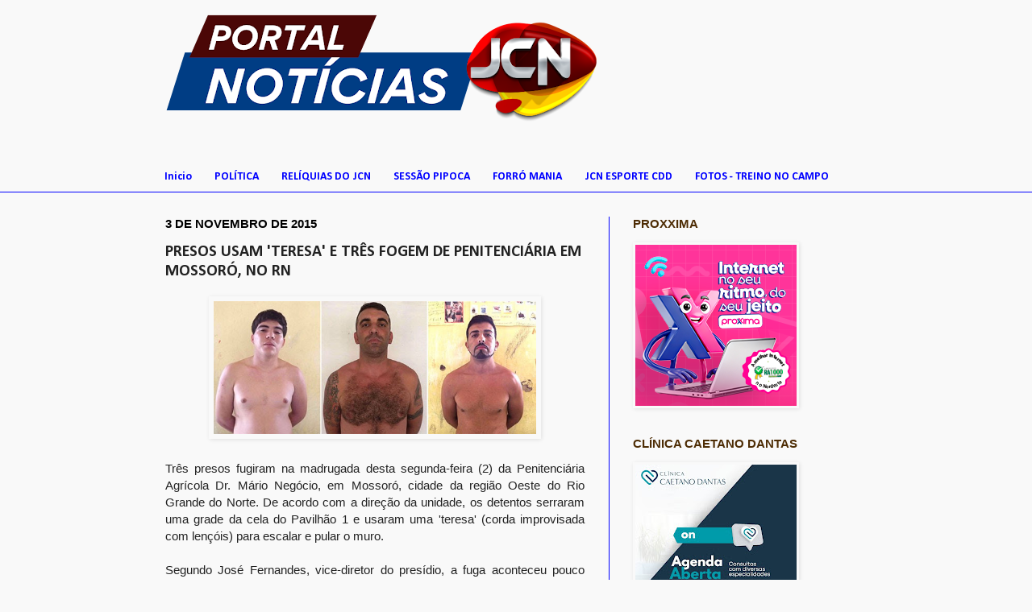

--- FILE ---
content_type: text/html; charset=UTF-8
request_url: https://carnaubafotos.blogspot.com/2015/11/presos-usam-teresa-e-tres-fogem-de.html
body_size: 18684
content:
<!DOCTYPE html>
<html class='v2' dir='ltr' xmlns='http://www.w3.org/1999/xhtml' xmlns:b='http://www.google.com/2005/gml/b' xmlns:data='http://www.google.com/2005/gml/data' xmlns:expr='http://www.google.com/2005/gml/expr'>
<head>
<link href='https://www.blogger.com/static/v1/widgets/335934321-css_bundle_v2.css' rel='stylesheet' type='text/css'/>
<meta content='width=1100' name='viewport'/>
<meta content='text/html; charset=UTF-8' http-equiv='Content-Type'/>
<meta content='blogger' name='generator'/>
<link href='https://carnaubafotos.blogspot.com/favicon.ico' rel='icon' type='image/x-icon'/>
<link href='http://carnaubafotos.blogspot.com/2015/11/presos-usam-teresa-e-tres-fogem-de.html' rel='canonical'/>
<link rel="alternate" type="application/atom+xml" title="carnaubafotos - Atom" href="https://carnaubafotos.blogspot.com/feeds/posts/default" />
<link rel="alternate" type="application/rss+xml" title="carnaubafotos - RSS" href="https://carnaubafotos.blogspot.com/feeds/posts/default?alt=rss" />
<link rel="service.post" type="application/atom+xml" title="carnaubafotos - Atom" href="https://www.blogger.com/feeds/7857704439057069745/posts/default" />

<link rel="alternate" type="application/atom+xml" title="carnaubafotos - Atom" href="https://carnaubafotos.blogspot.com/feeds/900969261811886244/comments/default" />
<!--Can't find substitution for tag [blog.ieCssRetrofitLinks]-->
<link href='http://s2.glbimg.com/Vme2hop9TISVHDuKDvialElqsZU=/s.glbimg.com/jo/g1/f/original/2015/11/02/presos.jpg' rel='image_src'/>
<meta content='http://carnaubafotos.blogspot.com/2015/11/presos-usam-teresa-e-tres-fogem-de.html' property='og:url'/>
<meta content='PRESOS USAM &#39;TERESA&#39; E TRÊS FOGEM DE PENITENCIÁRIA EM MOSSORÓ, NO RN' property='og:title'/>
<meta content='     Três presos fugiram na madrugada desta segunda-feira (2) da Penitenciária Agrícola Dr. Mário Negócio, em Mossoró, cidade da região Oest...' property='og:description'/>
<meta content='https://lh3.googleusercontent.com/blogger_img_proxy/AEn0k_u4EqY-Rd9nK-cUw_7TrfORZBRGtxqy2VzjSKHu0Vshy0F5MlXREqU55D8Mkv5YJcPii353XewQVLsXQIinUKzm8JocUPBnE0V72s40JM-94trSCPRCg18kFtu3AJyOfBRWZs-aaXuHEw4YjUTR-ufirZQ-SUfva_r_txPfnA71uH-icxkGz2ho=w1200-h630-p-k-no-nu' property='og:image'/>
<title>carnaubafotos: PRESOS USAM 'TERESA' E TRÊS FOGEM DE PENITENCIÁRIA EM MOSSORÓ, NO RN</title>
<style type='text/css'>@font-face{font-family:'Calibri';font-style:normal;font-weight:700;font-display:swap;src:url(//fonts.gstatic.com/l/font?kit=J7aanpV-BGlaFfdAjAo9_pxqHxIZrCE&skey=cd2dd6afe6bf0eb2&v=v15)format('woff2');unicode-range:U+0000-00FF,U+0131,U+0152-0153,U+02BB-02BC,U+02C6,U+02DA,U+02DC,U+0304,U+0308,U+0329,U+2000-206F,U+20AC,U+2122,U+2191,U+2193,U+2212,U+2215,U+FEFF,U+FFFD;}</style>
<style id='page-skin-1' type='text/css'><!--
/*
-----------------------------------------------
Blogger Template Style
Name:     Simple
Designer: Josh Peterson
URL:      www.noaesthetic.com
----------------------------------------------- */
#navbar {
display:none;
margin:0;
padding:0;
}
/* Variable definitions
====================
<Variable name="keycolor" description="Main Color" type="color" default="#66bbdd"/>
<Group description="Page Text" selector="body">
<Variable name="body.font" description="Font" type="font"
default="normal normal 12px Arial, Tahoma, Helvetica, FreeSans, sans-serif"/>
<Variable name="body.text.color" description="Text Color" type="color" default="#222222"/>
</Group>
<Group description="Backgrounds" selector=".body-fauxcolumns-outer">
<Variable name="body.background.color" description="Outer Background" type="color" default="#66bbdd"/>
<Variable name="content.background.color" description="Main Background" type="color" default="#ffffff"/>
<Variable name="header.background.color" description="Header Background" type="color" default="transparent"/>
</Group>
<Group description="Links" selector=".main-outer">
<Variable name="link.color" description="Link Color" type="color" default="#2288bb"/>
<Variable name="link.visited.color" description="Visited Color" type="color" default="#888888"/>
<Variable name="link.hover.color" description="Hover Color" type="color" default="#33aaff"/>
</Group>
<Group description="Blog Title" selector=".header h1">
<Variable name="header.font" description="Font" type="font"
default="normal normal 60px Arial, Tahoma, Helvetica, FreeSans, sans-serif"/>
<Variable name="header.text.color" description="Title Color" type="color" default="#3399bb" />
</Group>
<Group description="Blog Description" selector=".header .description">
<Variable name="description.text.color" description="Description Color" type="color"
default="#777777" />
</Group>
<Group description="Tabs Text" selector=".tabs-inner .widget li a">
<Variable name="tabs.font" description="Font" type="font"
default="normal normal 14px Arial, Tahoma, Helvetica, FreeSans, sans-serif"/>
<Variable name="tabs.text.color" description="Text Color" type="color" default="#999999"/>
<Variable name="tabs.selected.text.color" description="Selected Color" type="color" default="#000000"/>
</Group>
<Group description="Tabs Background" selector=".tabs-outer .PageList">
<Variable name="tabs.background.color" description="Background Color" type="color" default="#f5f5f5"/>
<Variable name="tabs.selected.background.color" description="Selected Color" type="color" default="#eeeeee"/>
</Group>
<Group description="Post Title" selector="h3.post-title, .comments h4">
<Variable name="post.title.font" description="Font" type="font"
default="normal normal 22px Arial, Tahoma, Helvetica, FreeSans, sans-serif"/>
</Group>
<Group description="Date Header" selector=".date-header">
<Variable name="date.header.color" description="Text Color" type="color"
default="#222222"/>
<Variable name="date.header.background.color" description="Background Color" type="color"
default="transparent"/>
</Group>
<Group description="Post Footer" selector=".post-footer">
<Variable name="post.footer.text.color" description="Text Color" type="color" default="#666666"/>
<Variable name="post.footer.background.color" description="Background Color" type="color"
default="#f9f9f9"/>
<Variable name="post.footer.border.color" description="Shadow Color" type="color" default="#eeeeee"/>
</Group>
<Group description="Gadgets" selector="h2">
<Variable name="widget.title.font" description="Title Font" type="font"
default="normal bold 11px Arial, Tahoma, Helvetica, FreeSans, sans-serif"/>
<Variable name="widget.title.text.color" description="Title Color" type="color" default="#000000"/>
<Variable name="widget.alternate.text.color" description="Alternate Color" type="color" default="#999999"/>
</Group>
<Group description="Images" selector=".main-inner">
<Variable name="image.background.color" description="Background Color" type="color" default="#ffffff"/>
<Variable name="image.border.color" description="Border Color" type="color" default="#eeeeee"/>
<Variable name="image.text.color" description="Caption Text Color" type="color" default="#222222"/>
</Group>
<Group description="Accents" selector=".content-inner">
<Variable name="body.rule.color" description="Separator Line Color" type="color" default="#eeeeee"/>
<Variable name="tabs.border.color" description="Tabs Border Color" type="color" default="#0000ff"/>
</Group>
<Variable name="body.background" description="Body Background" type="background"
color="#f9f9f9" default="$(color) none repeat scroll top left"/>
<Variable name="body.background.override" description="Body Background Override" type="string" default=""/>
<Variable name="body.background.gradient.cap" description="Body Gradient Cap" type="url"
default="url(//www.blogblog.com/1kt/simple/gradients_light.png)"/>
<Variable name="body.background.gradient.tile" description="Body Gradient Tile" type="url"
default="url(//www.blogblog.com/1kt/simple/body_gradient_tile_light.png)"/>
<Variable name="content.background.color.selector" description="Content Background Color Selector" type="string" default=".content-inner"/>
<Variable name="content.padding" description="Content Padding" type="length" default="10px"/>
<Variable name="content.padding.horizontal" description="Content Horizontal Padding" type="length" default="0"/>
<Variable name="content.shadow.spread" description="Content Shadow Spread" type="length" default="40px"/>
<Variable name="content.shadow.spread.webkit" description="Content Shadow Spread (WebKit)" type="length" default="5px"/>
<Variable name="content.shadow.spread.ie" description="Content Shadow Spread (IE)" type="length" default="10px"/>
<Variable name="main.border.width" description="Main Border Width" type="length" default="0"/>
<Variable name="header.background.gradient" description="Header Gradient" type="url" default="none"/>
<Variable name="header.shadow.offset.left" description="Header Shadow Offset Left" type="length" default="-1px"/>
<Variable name="header.shadow.offset.top" description="Header Shadow Offset Top" type="length" default="-1px"/>
<Variable name="header.shadow.spread" description="Header Shadow Spread" type="length" default="1px"/>
<Variable name="header.padding" description="Header Padding" type="length" default="30px"/>
<Variable name="header.border.size" description="Header Border Size" type="length" default="1px"/>
<Variable name="header.bottom.border.size" description="Header Bottom Border Size" type="length" default="0"/>
<Variable name="header.border.horizontalsize" description="Header Horizontal Border Size" type="length" default="0"/>
<Variable name="description.text.size" description="Description Text Size" type="string" default="140%"/>
<Variable name="tabs.margin.top" description="Tabs Margin Top" type="length" default="0" />
<Variable name="tabs.margin.side" description="Tabs Side Margin" type="length" default="30px" />
<Variable name="tabs.background.gradient" description="Tabs Background Gradient" type="url"
default="url(//www.blogblog.com/1kt/simple/gradients_light.png)"/>
<Variable name="tabs.border.width" description="Tabs Border Width" type="length" default="1px"/>
<Variable name="tabs.bevel.border.width" description="Tabs Bevel Border Width" type="length" default="1px"/>
<Variable name="date.header.padding" description="Date Header Padding" type="string" default="inherit"/>
<Variable name="date.header.letterspacing" description="Date Header Letter Spacing" type="string" default="inherit"/>
<Variable name="date.header.margin" description="Date Header Margin" type="string" default="inherit"/>
<Variable name="post.margin.bottom" description="Post Bottom Margin" type="length" default="25px"/>
<Variable name="image.border.small.size" description="Image Border Small Size" type="length" default="2px"/>
<Variable name="image.border.large.size" description="Image Border Large Size" type="length" default="5px"/>
<Variable name="page.width.selector" description="Page Width Selector" type="string" default=".region-inner"/>
<Variable name="page.width" description="Page Width" type="string" default="auto"/>
<Variable name="main.section.margin" description="Main Section Margin" type="length" default="15px"/>
<Variable name="main.padding" description="Main Padding" type="length" default="15px"/>
<Variable name="main.padding.top" description="Main Padding Top" type="length" default="30px"/>
<Variable name="main.padding.bottom" description="Main Padding Bottom" type="length" default="30px"/>
<Variable name="paging.background"
color="#f9f9f9"
description="Background of blog paging area" type="background"
default="transparent none no-repeat scroll top center"/>
<Variable name="footer.bevel" description="Bevel border length of footer" type="length" default="0"/>
<Variable name="mobile.background.overlay" description="Mobile Background Overlay" type="string"
default="transparent none repeat scroll top left"/>
<Variable name="mobile.background.size" description="Mobile Background Size" type="string" default="auto"/>
<Variable name="mobile.button.color" description="Mobile Button Color" type="color" default="#ffffff" />
<Variable name="startSide" description="Side where text starts in blog language" type="automatic" default="left"/>
<Variable name="endSide" description="Side where text ends in blog language" type="automatic" default="right"/>
*/
/* Content
----------------------------------------------- */
body {
font: normal normal 14px Arial, Tahoma, Helvetica, FreeSans, sans-serif;
color: #222222;
background: #f9f9f9 none no-repeat scroll center center;
padding: 0 0 0 0;
background-attachment: scroll;
}
html body .content-outer {
min-width: 0;
max-width: 100%;
width: 100%;
}
a:link {
text-decoration:none;
color: #0000ff;
}
a:visited {
text-decoration:none;
color: #e50000;
}
a:hover {
text-decoration:underline;
color: #0000ff;
}
.body-fauxcolumn-outer .fauxcolumn-inner {
background: transparent none repeat scroll top left;
_background-image: none;
}
.body-fauxcolumn-outer .cap-top {
position: absolute;
z-index: 1;
height: 400px;
width: 100%;
background: #f9f9f9 none no-repeat scroll center center;
background-attachment: scroll;
}
.body-fauxcolumn-outer .cap-top .cap-left {
width: 100%;
background: transparent none repeat-x scroll top left;
_background-image: none;
}
.content-outer {
-moz-box-shadow: 0 0 0 rgba(0, 0, 0, .15);
-webkit-box-shadow: 0 0 0 rgba(0, 0, 0, .15);
-goog-ms-box-shadow: 0 0 0 #333333;
box-shadow: 0 0 0 rgba(0, 0, 0, .15);
margin-bottom: 1px;
}
.content-inner {
padding: 0 0;
}
.main-outer, .footer-outer {
background-color: #f9f9f9;
}
/* Header
----------------------------------------------- */
.header-outer {
background: #f9f9f9 none repeat-x scroll 0 -400px;
_background-image: none;
}
.Header h1 {
font: normal normal 60px Arial, Tahoma, Helvetica, FreeSans, sans-serif;
color: #0000ff;
text-shadow: 0 0 0 rgba(0, 0, 0, .2);
}
.Header h1 a {
color: #0000ff;
}
.Header .description {
font-size: 200%;
color: #777777;
}
.header-inner .Header .titlewrapper {
padding: 22px 30px;
}
.header-inner .Header .descriptionwrapper {
padding: 0 30px;
}
/* Tabs
----------------------------------------------- */
.tabs-inner .section:first-child {
border-top: 0 solid #e50000;
}
.tabs-inner .section:first-child ul {
margin-top: -0;
border-top: 0 solid #e50000;
border-left: 0 solid #e50000;
border-right: 0 solid #e50000;
}
.tabs-inner .widget ul {
background: #f9f9f9 none repeat-x scroll 0 -800px;
_background-image: none;
border-bottom: 0 solid #e50000;
margin-top: 0;
margin-left: -0;
margin-right: -0;
}
.tabs-inner .widget li a {
display: inline-block;
padding: .6em 1em;
font: normal bold 14px Calibri;
color: #0000ff;
border-left: 0 solid #f9f9f9;
border-right: 0 solid #e50000;
}
.tabs-inner .widget li:first-child a {
border-left: none;
}
.tabs-inner .widget li.selected a, .tabs-inner .widget li a:hover {
color: #e50000;
background-color: #f9f9f9;
text-decoration: none;
}
/* Columns
----------------------------------------------- */
.main-outer {
border-top: 1px solid #0000ff;
}
.fauxcolumn-left-outer .fauxcolumn-inner {
border-right: 1px solid #0000ff;
}
.fauxcolumn-right-outer .fauxcolumn-inner {
border-left: 1px solid #0000ff;
}
/* Headings
----------------------------------------------- */
h2 {
margin: 0 0 1em 0;
font: normal bold 15px Arial, Tahoma, Helvetica, FreeSans, sans-serif;
color: #4e2d05;
text-transform: uppercase;
}
/* Widgets
----------------------------------------------- */
.widget .zippy {
color: #e50000;
text-shadow: 2px 2px 1px rgba(0, 0, 0, .1);
}
.widget .popular-posts ul {
list-style: none;
}
/* Posts
----------------------------------------------- */
.date-header span {
background-color: #f9f9f9;
color: #000000;
padding: inherit;
letter-spacing: inherit;
margin: inherit;
}
.main-inner {
padding-top: 30px;
padding-bottom: 30px;
}
.main-inner .column-center-inner {
padding: 0 15px;
}
.main-inner .column-center-inner .section {
margin: 0 15px;
}
.post {
margin: 0 0 25px 0;
}
h3.post-title, .comments h4 {
font: normal bold 20px Calibri;
margin: .75em 0 0;
}
.post-body {
font-size: 110%;
line-height: 1.4;
position: relative;
}
.post-body img, .post-body .tr-caption-container, .Profile img, .Image img,
.BlogList .item-thumbnail img {
padding: 2px;
background: rgba(0, 0, 0, 0);
border: 1px solid #f9f9f9;
-moz-box-shadow: 1px 1px 5px rgba(0, 0, 0, .1);
-webkit-box-shadow: 1px 1px 5px rgba(0, 0, 0, .1);
box-shadow: 1px 1px 5px rgba(0, 0, 0, .1);
}
.post-body img, .post-body .tr-caption-container {
padding: 5px;
}
.post-body .tr-caption-container {
color: #0000bd;
}
.post-body .tr-caption-container img {
padding: 0;
background: transparent;
border: none;
-moz-box-shadow: 0 0 0 rgba(0, 0, 0, .1);
-webkit-box-shadow: 0 0 0 rgba(0, 0, 0, .1);
box-shadow: 0 0 0 rgba(0, 0, 0, .1);
}
.post-header {
margin: 0 0 1.5em;
line-height: 1.6;
font-size: 90%;
}
.post-footer {
margin: 20px -2px 0;
padding: 5px 10px;
color: #0000bd;
background-color: #f9f9f9;
border-bottom: 1px solid #f9f9f9;
line-height: 1.6;
font-size: 90%;
}
#comments .comment-author {
padding-top: 1.5em;
border-top: 1px solid #0000ff;
background-position: 0 1.5em;
}
#comments .comment-author:first-child {
padding-top: 0;
border-top: none;
}
.avatar-image-container {
margin: .2em 0 0;
}
#comments .avatar-image-container img {
border: 1px solid #f9f9f9;
}
/* Comments
----------------------------------------------- */
.comments .comments-content .icon.blog-author {
background-repeat: no-repeat;
background-image: url([data-uri]);
}
.comments .comments-content .loadmore a {
border-top: 1px solid #e50000;
border-bottom: 1px solid #e50000;
}
.comments .comment-thread.inline-thread {
background-color: #f9f9f9;
}
.comments .continue {
border-top: 2px solid #e50000;
}
/* Accents
---------------------------------------------- */
.section-columns td.columns-cell {
border-left: 1px solid #0000ff;
}
.blog-pager {
background: transparent none no-repeat scroll top center;
}
.blog-pager-older-link, .home-link,
.blog-pager-newer-link {
background-color: #f9f9f9;
padding: 5px;
}
.footer-outer {
border-top: 0 dashed #bbbbbb;
}
/* Mobile
----------------------------------------------- */
body.mobile  {
background-size: auto;
}
.mobile .body-fauxcolumn-outer {
background: transparent none repeat scroll top left;
}
.mobile .body-fauxcolumn-outer .cap-top {
background-size: 100% auto;
}
.mobile .content-outer {
-webkit-box-shadow: 0 0 3px rgba(0, 0, 0, .15);
box-shadow: 0 0 3px rgba(0, 0, 0, .15);
padding: 0 0;
}
body.mobile .AdSense {
margin: 0 -0;
}
.mobile .tabs-inner .widget ul {
margin-left: 0;
margin-right: 0;
}
.mobile .post {
margin: 0;
}
.mobile .main-inner .column-center-inner .section {
margin: 0;
}
.mobile .date-header span {
padding: 0.1em 10px;
margin: 0 -10px;
}
.mobile h3.post-title {
margin: 0;
}
.mobile .blog-pager {
background: transparent none no-repeat scroll top center;
}
.mobile .footer-outer {
border-top: none;
}
.mobile .main-inner, .mobile .footer-inner {
background-color: #f9f9f9;
}
.mobile-index-contents {
color: #222222;
}
.mobile-link-button {
background-color: #0000ff;
}
.mobile-link-button a:link, .mobile-link-button a:visited {
color: #0000ff;
}
.mobile .tabs-inner .section:first-child {
border-top: none;
}
.mobile .tabs-inner .PageList .widget-content {
background-color: #f9f9f9;
color: #e50000;
border-top: 0 solid #e50000;
border-bottom: 0 solid #e50000;
}
.mobile .tabs-inner .PageList .widget-content .pagelist-arrow {
border-left: 1px solid #e50000;
}

--></style>
<style id='template-skin-1' type='text/css'><!--
body {
min-width: 930px;
}
.content-outer, .content-fauxcolumn-outer, .region-inner {
min-width: 930px;
max-width: 930px;
_width: 930px;
}
.main-inner .columns {
padding-left: 0px;
padding-right: 350px;
}
.main-inner .fauxcolumn-center-outer {
left: 0px;
right: 350px;
/* IE6 does not respect left and right together */
_width: expression(this.parentNode.offsetWidth -
parseInt("0px") -
parseInt("350px") + 'px');
}
.main-inner .fauxcolumn-left-outer {
width: 0px;
}
.main-inner .fauxcolumn-right-outer {
width: 350px;
}
.main-inner .column-left-outer {
width: 0px;
right: 100%;
margin-left: -0px;
}
.main-inner .column-right-outer {
width: 350px;
margin-right: -350px;
}
#layout {
min-width: 0;
}
#layout .content-outer {
min-width: 0;
width: 800px;
}
#layout .region-inner {
min-width: 0;
width: auto;
}
body#layout div.add_widget {
padding: 8px;
}
body#layout div.add_widget a {
margin-left: 32px;
}
--></style>
<link href='https://www.blogger.com/dyn-css/authorization.css?targetBlogID=7857704439057069745&amp;zx=f4c6c1e6-3208-418a-89bb-74dc8ff1313c' media='none' onload='if(media!=&#39;all&#39;)media=&#39;all&#39;' rel='stylesheet'/><noscript><link href='https://www.blogger.com/dyn-css/authorization.css?targetBlogID=7857704439057069745&amp;zx=f4c6c1e6-3208-418a-89bb-74dc8ff1313c' rel='stylesheet'/></noscript>
<meta name='google-adsense-platform-account' content='ca-host-pub-1556223355139109'/>
<meta name='google-adsense-platform-domain' content='blogspot.com'/>

<script async src="https://pagead2.googlesyndication.com/pagead/js/adsbygoogle.js?client=ca-pub-5238430264131265&host=ca-host-pub-1556223355139109" crossorigin="anonymous"></script>

<!-- data-ad-client=ca-pub-5238430264131265 -->

</head>
<body class='loading'>
<div class='navbar section' id='navbar' name='Navbar'><div class='widget Navbar' data-version='1' id='Navbar1'><script type="text/javascript">
    function setAttributeOnload(object, attribute, val) {
      if(window.addEventListener) {
        window.addEventListener('load',
          function(){ object[attribute] = val; }, false);
      } else {
        window.attachEvent('onload', function(){ object[attribute] = val; });
      }
    }
  </script>
<div id="navbar-iframe-container"></div>
<script type="text/javascript" src="https://apis.google.com/js/platform.js"></script>
<script type="text/javascript">
      gapi.load("gapi.iframes:gapi.iframes.style.bubble", function() {
        if (gapi.iframes && gapi.iframes.getContext) {
          gapi.iframes.getContext().openChild({
              url: 'https://www.blogger.com/navbar/7857704439057069745?po\x3d900969261811886244\x26origin\x3dhttps://carnaubafotos.blogspot.com',
              where: document.getElementById("navbar-iframe-container"),
              id: "navbar-iframe"
          });
        }
      });
    </script><script type="text/javascript">
(function() {
var script = document.createElement('script');
script.type = 'text/javascript';
script.src = '//pagead2.googlesyndication.com/pagead/js/google_top_exp.js';
var head = document.getElementsByTagName('head')[0];
if (head) {
head.appendChild(script);
}})();
</script>
</div></div>
<div class='body-fauxcolumns'>
<div class='fauxcolumn-outer body-fauxcolumn-outer'>
<div class='cap-top'>
<div class='cap-left'></div>
<div class='cap-right'></div>
</div>
<div class='fauxborder-left'>
<div class='fauxborder-right'></div>
<div class='fauxcolumn-inner'>
</div>
</div>
<div class='cap-bottom'>
<div class='cap-left'></div>
<div class='cap-right'></div>
</div>
</div>
</div>
<div class='content'>
<div class='content-fauxcolumns'>
<div class='fauxcolumn-outer content-fauxcolumn-outer'>
<div class='cap-top'>
<div class='cap-left'></div>
<div class='cap-right'></div>
</div>
<div class='fauxborder-left'>
<div class='fauxborder-right'></div>
<div class='fauxcolumn-inner'>
</div>
</div>
<div class='cap-bottom'>
<div class='cap-left'></div>
<div class='cap-right'></div>
</div>
</div>
</div>
<div class='content-outer'>
<div class='content-cap-top cap-top'>
<div class='cap-left'></div>
<div class='cap-right'></div>
</div>
<div class='fauxborder-left content-fauxborder-left'>
<div class='fauxborder-right content-fauxborder-right'></div>
<div class='content-inner'>
<header>
<div class='header-outer'>
<div class='header-cap-top cap-top'>
<div class='cap-left'></div>
<div class='cap-right'></div>
</div>
<div class='fauxborder-left header-fauxborder-left'>
<div class='fauxborder-right header-fauxborder-right'></div>
<div class='region-inner header-inner'>
<div class='header section' id='header' name='Cabeçalho'><div class='widget Header' data-version='1' id='Header1'>
<div id='header-inner'>
<a href='https://carnaubafotos.blogspot.com/' style='display: block'>
<img alt='carnaubafotos' height='203px; ' id='Header1_headerimg' src='https://blogger.googleusercontent.com/img/a/AVvXsEjdc0Bc9zouAGrWvQTaqNGzJIyf43jWhey3tmSRrS36iNM_Y9R74_H9Eyjj4VXMEcOaKMPF9DkxL3hiQvd6kAkUVwVT8KBp1DmSqU8EHbWQhBeZJ8IS0oKCap97bZkMjdAuL89dVB75NhJ_1AmcpQ7_aNCjciruT92b0ONItFnCDPMosdKHhbn-kovlJpc=s600' style='display: block' width='600px; '/>
</a>
</div>
</div></div>
</div>
</div>
<div class='header-cap-bottom cap-bottom'>
<div class='cap-left'></div>
<div class='cap-right'></div>
</div>
</div>
</header>
<div class='tabs-outer'>
<div class='tabs-cap-top cap-top'>
<div class='cap-left'></div>
<div class='cap-right'></div>
</div>
<div class='fauxborder-left tabs-fauxborder-left'>
<div class='fauxborder-right tabs-fauxborder-right'></div>
<div class='region-inner tabs-inner'>
<div class='tabs section' id='crosscol' name='Entre colunas'><div class='widget PageList' data-version='1' id='PageList1'>
<h2>Páginas</h2>
<div class='widget-content'>
<ul>
<li>
<a href='https://carnaubafotos.blogspot.com/'>Inicio</a>
</li>
<li>
<a href='https://carnaubafotos.blogspot.com/p/blog-page_5.html'>POLÍTICA</a>
</li>
<li>
<a href='https://carnaubafotos.blogspot.com/p/reliquias-do-jcn.html'>RELÍQUIAS DO JCN</a>
</li>
<li>
<a href='https://carnaubafotos.blogspot.com/p/sessao-pipoca.html'>SESSÃO PIPOCA</a>
</li>
<li>
<a href='https://carnaubafotos.blogspot.com/p/forro-mania_17.html'>FORRÓ MANIA</a>
</li>
<li>
<a href='https://carnaubafotos.blogspot.com/p/supermercado-dantas_3.html'>JCN ESPORTE CDD</a>
</li>
<li>
<a href='https://carnaubafotos.blogspot.com/p/fotos-treino-no-campo.html'>FOTOS - TREINO NO CAMPO</a>
</li>
</ul>
<div class='clear'></div>
</div>
</div></div>
<div class='tabs no-items section' id='crosscol-overflow' name='Cross-Column 2'></div>
</div>
</div>
<div class='tabs-cap-bottom cap-bottom'>
<div class='cap-left'></div>
<div class='cap-right'></div>
</div>
</div>
<div class='main-outer'>
<div class='main-cap-top cap-top'>
<div class='cap-left'></div>
<div class='cap-right'></div>
</div>
<div class='fauxborder-left main-fauxborder-left'>
<div class='fauxborder-right main-fauxborder-right'></div>
<div class='region-inner main-inner'>
<div class='columns fauxcolumns'>
<div class='fauxcolumn-outer fauxcolumn-center-outer'>
<div class='cap-top'>
<div class='cap-left'></div>
<div class='cap-right'></div>
</div>
<div class='fauxborder-left'>
<div class='fauxborder-right'></div>
<div class='fauxcolumn-inner'>
</div>
</div>
<div class='cap-bottom'>
<div class='cap-left'></div>
<div class='cap-right'></div>
</div>
</div>
<div class='fauxcolumn-outer fauxcolumn-left-outer'>
<div class='cap-top'>
<div class='cap-left'></div>
<div class='cap-right'></div>
</div>
<div class='fauxborder-left'>
<div class='fauxborder-right'></div>
<div class='fauxcolumn-inner'>
</div>
</div>
<div class='cap-bottom'>
<div class='cap-left'></div>
<div class='cap-right'></div>
</div>
</div>
<div class='fauxcolumn-outer fauxcolumn-right-outer'>
<div class='cap-top'>
<div class='cap-left'></div>
<div class='cap-right'></div>
</div>
<div class='fauxborder-left'>
<div class='fauxborder-right'></div>
<div class='fauxcolumn-inner'>
</div>
</div>
<div class='cap-bottom'>
<div class='cap-left'></div>
<div class='cap-right'></div>
</div>
</div>
<!-- corrects IE6 width calculation -->
<div class='columns-inner'>
<div class='column-center-outer'>
<div class='column-center-inner'>
<div class='main section' id='main' name='Principal'><div class='widget Blog' data-version='1' id='Blog1'>
<div class='blog-posts hfeed'>

          <div class="date-outer">
        
<h2 class='date-header'><span>3 de novembro de 2015</span></h2>

          <div class="date-posts">
        
<div class='post-outer'>
<div class='post hentry'>
<a name='900969261811886244'></a>
<h3 class='post-title entry-title'>
PRESOS USAM 'TERESA' E TRÊS FOGEM DE PENITENCIÁRIA EM MOSSORÓ, NO RN
</h3>
<div class='post-header'>
<div class='post-header-line-1'></div>
</div>
<div class='post-body entry-content'>
<div style="text-align: center;">
<img alt="Jonathan Renan Bezerra Xavier, Reginaldo Marques de Oliveira e Renato Oliveira dos Santos fugiram nesta segunda-feira (2) da Penitenciária Agrícola Dr. Mário Negócio, em Mossoró (Foto: Divulgação/Coape)" height="165" src="https://lh3.googleusercontent.com/blogger_img_proxy/AEn0k_u4EqY-Rd9nK-cUw_7TrfORZBRGtxqy2VzjSKHu0Vshy0F5MlXREqU55D8Mkv5YJcPii353XewQVLsXQIinUKzm8JocUPBnE0V72s40JM-94trSCPRCg18kFtu3AJyOfBRWZs-aaXuHEw4YjUTR-ufirZQ-SUfva_r_txPfnA71uH-icxkGz2ho=s0-d" width="400"></div>
<div style="text-align: center;">
<br /></div>
<div style="text-align: justify;">
<span style="font-family: Arial, Helvetica, sans-serif;">Três presos fugiram na madrugada desta segunda-feira (2) da Penitenciária Agrícola Dr. Mário Negócio, em Mossoró, cidade da região Oeste do Rio Grande do Norte. De acordo com a direção da unidade, os detentos serraram uma grade da cela do Pavilhão 1 e usaram uma 'teresa' (corda improvisada com lençóis) para escalar e pular o muro.</span></div>
<div style="text-align: justify;">
<span style="font-family: Arial, Helvetica, sans-serif;"><br /></span></div>
<div style="text-align: justify;">
<span style="font-family: Arial, Helvetica, sans-serif;">Segundo José Fernandes, vice-diretor do presídio, a fuga aconteceu pouco depois da meia-noite. Os presos que escaparam foram identificados como Jonathan Renan Bezarra Xavier, Reginaldo Marques de Oliveira e Renato Oliveira dos Santos. Ao todo, 28 homens estavam na cela no momento da fuga.</span></div>
<div style="text-align: justify;">
<span style="font-family: Arial, Helvetica, sans-serif;">A Penitenciária Agrícola Dr. Mário Negócio tem capacidade para 200 presos, mas possui atualmente 417 apenados.</span></div>
<div style='clear: both;'></div>
</div>
<div class='post-footer'>
<div class='post-footer-line post-footer-line-1'><span class='post-timestamp'>
às
<a class='timestamp-link' href='https://carnaubafotos.blogspot.com/2015/11/presos-usam-teresa-e-tres-fogem-de.html' rel='bookmark' title='permanent link'><abbr class='published' title='2015-11-03T00:52:00-08:00'>terça-feira, novembro 03, 2015</abbr></a>
</span>
<span class='post-author vcard'>
Postado por
<span class='fn'>Notícia</span>
</span>
<span class='post-comment-link'>
</span>
<span class='post-icons'>
<span class='item-action'>
<a href='https://www.blogger.com/email-post/7857704439057069745/900969261811886244' title='Enviar esta postagem'>
<img alt="" class="icon-action" height="13" src="//img1.blogblog.com/img/icon18_email.gif" width="18">
</a>
</span>
<span class='item-control blog-admin pid-1850377011'>
<a href='https://www.blogger.com/post-edit.g?blogID=7857704439057069745&postID=900969261811886244&from=pencil' title='Editar post'>
<img alt='' class='icon-action' height='18' src='https://resources.blogblog.com/img/icon18_edit_allbkg.gif' width='18'/>
</a>
</span>
</span>
<div class='post-share-buttons'>
<a class='goog-inline-block share-button sb-email' href='https://www.blogger.com/share-post.g?blogID=7857704439057069745&postID=900969261811886244&target=email' target='_blank' title='Enviar por e-mail'><span class='share-button-link-text'>Enviar por e-mail</span></a><a class='goog-inline-block share-button sb-blog' href='https://www.blogger.com/share-post.g?blogID=7857704439057069745&postID=900969261811886244&target=blog' onclick='window.open(this.href, "_blank", "height=270,width=475"); return false;' target='_blank' title='Postar no blog!'><span class='share-button-link-text'>Postar no blog!</span></a><a class='goog-inline-block share-button sb-twitter' href='https://www.blogger.com/share-post.g?blogID=7857704439057069745&postID=900969261811886244&target=twitter' target='_blank' title='Compartilhar no X'><span class='share-button-link-text'>Compartilhar no X</span></a><a class='goog-inline-block share-button sb-facebook' href='https://www.blogger.com/share-post.g?blogID=7857704439057069745&postID=900969261811886244&target=facebook' onclick='window.open(this.href, "_blank", "height=430,width=640"); return false;' target='_blank' title='Compartilhar no Facebook'><span class='share-button-link-text'>Compartilhar no Facebook</span></a><a class='goog-inline-block share-button sb-pinterest' href='https://www.blogger.com/share-post.g?blogID=7857704439057069745&postID=900969261811886244&target=pinterest' target='_blank' title='Compartilhar com o Pinterest'><span class='share-button-link-text'>Compartilhar com o Pinterest</span></a>
</div>
<span class='post-labels'>
Reportagem
<a href='https://carnaubafotos.blogspot.com/search/label/G1' rel='tag'>G1</a>
</span>
</div>
<div class='post-footer-line post-footer-line-2'></div>
<div class='post-footer-line post-footer-line-3'></div>
</div>
</div>
<div class='comments' id='comments'>
<a name='comments'></a>
<h4>Nenhum comentário:</h4>
<div id='Blog1_comments-block-wrapper'>
<dl class='avatar-comment-indent' id='comments-block'>
</dl>
</div>
<p class='comment-footer'>
<a href='https://www.blogger.com/comment/fullpage/post/7857704439057069745/900969261811886244' onclick='javascript:window.open(this.href, "bloggerPopup", "toolbar=0,location=0,statusbar=1,menubar=0,scrollbars=yes,width=640,height=500"); return false;'>Postar um comentário</a>
</p>
</div>
</div>

        </div></div>
      
</div>
<div class='blog-pager' id='blog-pager'>
<span id='blog-pager-newer-link'>
<a class='blog-pager-newer-link' href='https://carnaubafotos.blogspot.com/2015/11/canguru-e-flagrado-saltando-em-piscina.html' id='Blog1_blog-pager-newer-link' title='Postagem mais recente'>Postagem mais recente</a>
</span>
<span id='blog-pager-older-link'>
<a class='blog-pager-older-link' href='https://carnaubafotos.blogspot.com/2015/11/carros-batem-de-frente-e-duas-pessoas.html' id='Blog1_blog-pager-older-link' title='Postagem mais antiga'>Postagem mais antiga</a>
</span>
<a class='home-link' href='https://carnaubafotos.blogspot.com/'>Página inicial</a>
</div>
<div class='clear'></div>
<div class='post-feeds'>
<div class='feed-links'>
Assinar:
<a class='feed-link' href='https://carnaubafotos.blogspot.com/feeds/900969261811886244/comments/default' target='_blank' type='application/atom+xml'>Postar comentários (Atom)</a>
</div>
</div>
</div></div>
</div>
</div>
<div class='column-left-outer'>
<div class='column-left-inner'>
<aside>
</aside>
</div>
</div>
<div class='column-right-outer'>
<div class='column-right-inner'>
<aside>
<div class='sidebar section' id='sidebar-right-1'><div class='widget Image' data-version='1' id='Image8'>
<h2>PROXXIMA</h2>
<div class='widget-content'>
<img alt='PROXXIMA' height='200' id='Image8_img' src='https://blogger.googleusercontent.com/img/a/AVvXsEiiYK-A9kKyi9_ELDTPWQAQk-QoJnidRJcoZLC348cszWUfIaYwwUsYRWNvItSwP2wTuYFdbnDejKuV0_DZbFXiu_UhrSTsc242NbfcbMtNIPrDm9cxs2xCgL4suhlh7Tt3eAn7ONHNLBTC3KzMukSWYY5rA2gGzriYKnZ-Lu7BVHBYeNdRaJKQo4OSKsg=s200' width='200'/>
<br/>
</div>
<div class='clear'></div>
</div><div class='widget Image' data-version='1' id='Image9'>
<h2>CLÍNICA CAETANO DANTAS</h2>
<div class='widget-content'>
<a href='https://www.instagram.com/clinicacaetanodantas/'>
<img alt='CLÍNICA CAETANO DANTAS' height='200' id='Image9_img' src='https://blogger.googleusercontent.com/img/a/AVvXsEjNNznOtdFUnFgy8cGmWwMmi1yDgzCwUW6dhtKRbYzMbX68Unpa9vSTix8WZaQJnE9_N8N-tcLmTpeifVIhsDPWGK4WH_-L46RTtdR1qmnlaci3Li33rWHPbRh_0Y4ozWKai9nhlxPqU_M3TJy8bBJD_DWJvgXNDAEMaqvTMaxwjnJwbJOmwmGE0vUyVAU=s200' width='200'/>
</a>
<br/>
<span class='caption'>A Clínica Caetano Dantas conta com uma diversidade de especialidades para melhor lhe atender. Estamos localizados na rua 7 de setembro n&#176; 709 - Centro de Carnaúba dos Dantas/RN, com atendimento de segunda a sábado. Agende já - (84) 99197-8484</span>
</div>
<div class='clear'></div>
</div><div class='widget Image' data-version='1' id='Image1'>
<h2>SUPERMERCADO DANTAS</h2>
<div class='widget-content'>
<a href='https://www.instagram.com/supermercadodantascarnauba/'>
<img alt='SUPERMERCADO DANTAS' height='80' id='Image1_img' src='https://blogger.googleusercontent.com/img/b/R29vZ2xl/AVvXsEiIKtTATqrer5fT00mP8ofzcmps1vbmBBhlK6VIp2NL9j92_2pyHijfn64PogLHOXo8jGwnOyWrqK2INtx_cPmryPApnf2n0OW8Q1Mr8JRqhkeBh8oYOq1HMIgcyU-3DCqqP0Nh_LIFi-Q/s200/Supermercado+Dantas.jpg' width='200'/>
</a>
<br/>
<span class='caption'>Venha fazer suas compras no Supermercado da família carnaubense!</span>
</div>
<div class='clear'></div>
</div><div class='widget Image' data-version='1' id='Image6'>
<h2>MASSAS BOM JESUS</h2>
<div class='widget-content'>
<a href='https://www.instagram.com/massas_bomjesus/'>
<img alt='MASSAS BOM JESUS' height='126' id='Image6_img' src='https://blogger.googleusercontent.com/img/b/R29vZ2xl/AVvXsEgbe9o9HThSk8ZIwXtET2Tnlq6fJgZamm8Ia2mCkWx4Z_eizKlNB0b4eXgFDFPDs6ZUodsiDkafEwwseemtowrLhAEAAagSG-rU7OQv_bWrXhccv4OVBZCpLvgFInp0f7QXYXnryPjaDQA/s200/LOGO+Massas+Bom+Jesus.png' width='200'/>
</a>
<br/>
<span class='caption'>CONTATO - (84)98710-0023</span>
</div>
<div class='clear'></div>
</div><div class='widget Image' data-version='1' id='Image2'>
<h2>CERÂMICA BOM JESUS</h2>
<div class='widget-content'>
<img alt='CERÂMICA BOM JESUS' height='191' id='Image2_img' src='https://blogger.googleusercontent.com/img/b/R29vZ2xl/AVvXsEg689zTC7GDDAVH9Al_0UrZTFBEjz8_JDosEV608_Zms1DCJRwI9hJSpCKbRnP2Lf6YSOXOoP7W07HQdawIWTQoCdx8VkYjaZXj4p4Wydh3oA41mAawsljSuzBJFFU3J4SjCg-_YVX_J0k/s200/35744045_1568054819990687_6379625300560445440_n.jpg' width='200'/>
<br/>
<span class='caption'>Cerâmica Bom Jesus - A solução para sua obra!</span>
</div>
<div class='clear'></div>
</div><div class='widget Image' data-version='1' id='Image4'>
<h2>O MELHOR CHOURIÇO</h2>
<div class='widget-content'>
<img alt='O MELHOR CHOURIÇO' height='200' id='Image4_img' src='https://blogger.googleusercontent.com/img/b/R29vZ2xl/AVvXsEgvPOU2p0KZFDUTFHNxNr5cnoYZHUpAMGL2icOtxFlP2KA8H_ITF5b4PoWWB4mLTg78LyDk4Q6OO-Dg9pkEzKHfRr2cy536s7RTRgzBnvBNRN-ErFftcbZMV0XKLvhIN0R1wzLgOLmAzHo/s200/WhatsApp+Image+2019-09-24+at+16.55.00.jpeg' width='200'/>
<br/>
<span class='caption'>Doce caseiro feito com muita dedicação pelo carnaubense Edilza Dantas, Rua: 13 de Maio nº 214 em Carnaúba dos Dantas/RN</span>
</div>
<div class='clear'></div>
</div><div class='widget Image' data-version='1' id='Image5'>
<h2>NOSSA REDAÇÃO</h2>
<div class='widget-content'>
<img alt='NOSSA REDAÇÃO' height='200' id='Image5_img' src='https://blogger.googleusercontent.com/img/a/AVvXsEgqKh_pxp0rvGLvsFnbZAPI0OBkeZLHtc0dtJi8hCB34Rik42tWaox-6932MPKXNhzb21B-3kUL6yf0zENp2bfJNOpIMpvMgZl-cCk8S9yOLZ3O3_jkIjZDJ1pRL6bJJYXvMqE2pBOFvIAjgE0sksP8xEr6QM3RazdvB0SL0QGHlrF7avEjP_W5J1SsQ-M=s200' width='200'/>
<br/>
</div>
<div class='clear'></div>
</div><div class='widget Stats' data-version='1' id='Stats1'>
<h2>Total de visualizações de página</h2>
<div class='widget-content'>
<div id='Stats1_content' style='display: none;'>
<script src='https://www.gstatic.com/charts/loader.js' type='text/javascript'></script>
<span id='Stats1_sparklinespan' style='display:inline-block; width:75px; height:30px'></span>
<span class='counter-wrapper text-counter-wrapper' id='Stats1_totalCount'>
</span>
<div class='clear'></div>
</div>
</div>
</div><div class='widget PopularPosts' data-version='1' id='PopularPosts2'>
<h2>PLANTÃO JCN: NOTÍCIA, ENTRETENIMENTO E POLÍTICA</h2>
<div class='widget-content popular-posts'>
<ul>
<li>
<div class='item-content'>
<div class='item-thumbnail'>
<a href='https://carnaubafotos.blogspot.com/2010/12/formatura.html' target='_blank'>
<img alt='' border='0' src='//1.bp.blogspot.com/_UXmU71uEMEw/TQl8s28atUI/AAAAAAAAdoI/HNrCkDQTniw/w72-h72-p-k-no-nu/DSC02086.JPG'/>
</a>
</div>
<div class='item-title'><a href='https://carnaubafotos.blogspot.com/2010/12/formatura.html'>FORMATURA</a></div>
<div class='item-snippet'>A Escola Francisca Neusa Dantas (Antigo Casulo) promoveu na noite desta quarta-feira (15/12), a formatura das crianças que integraram as tur...</div>
</div>
<div style='clear: both;'></div>
</li>
<li>
<div class='item-content'>
<div class='item-thumbnail'>
<a href='https://carnaubafotos.blogspot.com/2012/08/nota-de-repudio.html' target='_blank'>
<img alt='' border='0' src='https://blogger.googleusercontent.com/img/b/R29vZ2xl/AVvXsEhz6UAGEZYstEOoufA6t-zyl5HJvQWmL3xyhYHZpP1S-wXh7fdRaUzGCnDBJTiagutlLxIlsthhDKBgUGU9WVewV5q2sdt45QR8jt1n-X0cLD1EFAowAqyCUWOhZVztSuu64BwO-R34Tpw2/w72-h72-p-k-no-nu/Sem+t%C3%ADtulo.png'/>
</a>
</div>
<div class='item-title'><a href='https://carnaubafotos.blogspot.com/2012/08/nota-de-repudio.html'>NOTA DE REPÚDIO</a></div>
<div class='item-snippet'> Em demonstração clara de afronta, o atual Vice-Prefeito, candidato da situação, Sr. Sérgio Eduardo, representante do grupo que se diz respo...</div>
</div>
<div style='clear: both;'></div>
</li>
<li>
<div class='item-content'>
<div class='item-thumbnail'>
<a href='https://carnaubafotos.blogspot.com/2010/02/carnauba-dos-dantas-votara-em-dr.html' target='_blank'>
<img alt='' border='0' src='//1.bp.blogspot.com/_UXmU71uEMEw/S2nQmAgd41I/AAAAAAAAMTs/B3DuMPKcHzo/w72-h72-p-k-no-nu/1.jpg'/>
</a>
</div>
<div class='item-title'><a href='https://carnaubafotos.blogspot.com/2010/02/carnauba-dos-dantas-votara-em-dr.html'>CARNAÚBA DOS DANTAS VOTARÁ EM DR. ANTONIO PETRONILO PARA DEPUTADO ESTADUAL</a></div>
<div class='item-snippet'>Com sua confirmação de pré-candidato á Deputado Estadual, o médico e ex-prefeito de Parelhas Antonio Petronilo (PMDB), receberá apoio de mui...</div>
</div>
<div style='clear: both;'></div>
</li>
<li>
<div class='item-content'>
<div class='item-thumbnail'>
<a href='https://carnaubafotos.blogspot.com/2026/01/nelter-queiroz-propoe-reconhecimento-da.html' target='_blank'>
<img alt='' border='0' src='https://blogger.googleusercontent.com/img/b/R29vZ2xl/AVvXsEjjAnIA3izDZnAaMSBEQS5EF5F8z3hch1sn2kYKgqyYQ4npI7UCKzsnOgcnmfabtMIScrJB00Y4lebBg9JgR2tN2E9x7ZITe3olx4WatbD_pZN_N1uOK4E3wrg2moE3Z5-xb9ZMUJZctvfxiF5O37vdhWxynWTkEkWSCRNWNb_aKqDJRvBzZat-v_AtEf0/w72-h72-p-k-no-nu/WhatsApp%20Image%202026-01-19%20at%2009.52.55.jpeg'/>
</a>
</div>
<div class='item-title'><a href='https://carnaubafotos.blogspot.com/2026/01/nelter-queiroz-propoe-reconhecimento-da.html'>NELTER QUEIROZ PROPÕE RECONHECIMENTO DA &#8220;CIDADE DO FORRÓ&#8221; COMO PATRIMÔNIO CULTURAL DO RN NA BUSCA PELO FORTALECIMENTO ECONÔMICO EM OLHO D&#8217;ÁGUA DO BORGES</a></div>
<div class='item-snippet'>&#160; O deputado estadual Nelter Queiroz (PSDB) apresentou projeto de lei na Assembleia Legislativa do Rio Grande do Norte que declara a &#8220;Cidade...</div>
</div>
<div style='clear: both;'></div>
</li>
<li>
<div class='item-content'>
<div class='item-thumbnail'>
<a href='https://carnaubafotos.blogspot.com/2011/05/proteste-ja.html' target='_blank'>
<img alt='' border='0' src='https://blogger.googleusercontent.com/img/b/R29vZ2xl/AVvXsEj_rAsjvQkloZHMj03KnRAnQcYrE0wWACM9q2xhI5t1kCaoYMSEjyxoPQUB6zBo6SiYroKMMpmYVyjScs9gocSxC-L1_MbNHxlPVB5ic9WGOulzUVKDCi5NjNDD2-deSlL83VXk8Js4xg4/w72-h72-p-k-no-nu/C%25C3%25B3pia+de+66.JPG'/>
</a>
</div>
<div class='item-title'><a href='https://carnaubafotos.blogspot.com/2011/05/proteste-ja.html'>PROTESTE JÁ !!!</a></div>
<div class='item-snippet'>Tema: PARA QUÊ LOMBADAS? Andando pelas ruas desta singela cidade em minha moto percebi... Quantas lombadas espalhadas pela cidade, não? Quan...</div>
</div>
<div style='clear: both;'></div>
</li>
</ul>
<div class='clear'></div>
</div>
</div><div class='widget BlogList' data-version='1' id='BlogList2'>
<h2 class='title'>GRUPO JCN DE COMUNICAÇÕES</h2>
<div class='widget-content'>
<div class='blog-list-container' id='BlogList2_container'>
<ul id='BlogList2_blogs'>
<li style='display: block;'>
<div class='blog-icon'>
<img data-lateloadsrc='https://lh3.googleusercontent.com/blogger_img_proxy/AEn0k_su2G3Mb8OxM-thFdGDMEqVgmNOCuERyPakIIYm5qs1DhfPM8oUUN0qqGTb4xVIvfgF_5iE5eVG47QLJLODlG84OjpohC4S7JSlrDmvvZwUlA=s16-w16-h16' height='16' width='16'/>
</div>
<div class='blog-content'>
<div class='blog-title'>
<a href='http://carnaubafotos.blogspot.com/' target='_blank'>
JCN-JORNAL CARNAÚBA NOTÍCIAS</a>
</div>
<div class='item-content'>
<div class='item-thumbnail'>
<a href='http://carnaubafotos.blogspot.com/' target='_blank'>
<img alt='' border='0' height='72' src='https://blogger.googleusercontent.com/img/b/R29vZ2xl/AVvXsEjjAnIA3izDZnAaMSBEQS5EF5F8z3hch1sn2kYKgqyYQ4npI7UCKzsnOgcnmfabtMIScrJB00Y4lebBg9JgR2tN2E9x7ZITe3olx4WatbD_pZN_N1uOK4E3wrg2moE3Z5-xb9ZMUJZctvfxiF5O37vdhWxynWTkEkWSCRNWNb_aKqDJRvBzZat-v_AtEf0/s72-w400-h266-c/WhatsApp%20Image%202026-01-19%20at%2009.52.55.jpeg' width='72'/>
</a>
</div>
<span class='item-title'>
<a href='http://carnaubafotos.blogspot.com/2026/01/nelter-queiroz-propoe-reconhecimento-da.html' target='_blank'>
NELTER QUEIROZ PROPÕE RECONHECIMENTO DA &#8220;CIDADE DO FORRÓ&#8221; COMO PATRIMÔNIO 
CULTURAL DO RN NA BUSCA PELO FORTALECIMENTO ECONÔMICO EM OLHO D&#8217;ÁGUA DO 
BORGES
</a>
</span>
</div>
</div>
<div style='clear: both;'></div>
</li>
<li style='display: block;'>
<div class='blog-icon'>
<img data-lateloadsrc='https://lh3.googleusercontent.com/blogger_img_proxy/AEn0k_tP_7Jl_ZOPsWMjH7WUHZPH1L4mHIZc7Lt7oT44MvXddflFKOxnSAo8DY2OZFkaCJXO0JtwgCQss05Gzxfk4t3hC3uKXAH0pX59ekHzPA=s16-w16-h16' height='16' width='16'/>
</div>
<div class='blog-content'>
<div class='blog-title'>
<a href='http://jcnesportes.blogspot.com/' target='_blank'>
JCN ESPORTES</a>
</div>
<div class='item-content'>
<div class='item-thumbnail'>
<a href='http://jcnesportes.blogspot.com/' target='_blank'>
<img alt='' border='0' height='72' src='https://blogger.googleusercontent.com/img/b/R29vZ2xl/AVvXsEgByg3Vg4pY1qW3agqCjVXZtHcNvmcB_grThdlG5FII1lXoCxNBiGyAt3totk4xnsOJQMNrJgobtHh9iuWf5LiVgPJP9B5DHTE1AYNS4AGfh2GBfWYSpuX4rjn6ZqTt78e3M8TuMNAvg0kq/s72-c/23722647_370224546757201_8390944376457889632_n.jpg' width='72'/>
</a>
</div>
<span class='item-title'>
<a href='http://jcnesportes.blogspot.com/2017/11/promessa-do-esporte-david-silva-treina.html' target='_blank'>
PROMESSA DO ESPORTE: DAVID SILVA TREINA NA CATEGORIA DE BASE DO ABC DE 
NATAL/RN
</a>
</span>
</div>
</div>
<div style='clear: both;'></div>
</li>
<li style='display: block;'>
<div class='blog-icon'>
<img data-lateloadsrc='https://lh3.googleusercontent.com/blogger_img_proxy/AEn0k_u4pnOYWpvU9Sk4XPMgRrLDxnFbwKjeD1mZUWAew0w1Sg0DqzAYrmDVgIrCVebyWG--NRszfJNSLihqD3Zhyo7JYvKWi3JkmNM0bQs5qbin1eenNA=s16-w16-h16' height='16' width='16'/>
</div>
<div class='blog-content'>
<div class='blog-title'>
<a href='http://diariodecarnauba.blogspot.com/' target='_blank'>
DIÁRIO DE CARNAÚBA</a>
</div>
<div class='item-content'>
<div class='item-thumbnail'>
<a href='http://diariodecarnauba.blogspot.com/' target='_blank'>
<img alt='' border='0' height='72' src='https://4.bp.blogspot.com/-PeJxPMoIVYI/VGTlWbpgMqI/AAAAAAAChQg/Mrv9HNgFNW0/s72-c/10154898_590141344448711_1167750824200145264_n.jpg' width='72'/>
</a>
</div>
<span class='item-title'>
<a href='http://diariodecarnauba.blogspot.com/2014/11/prefeito-de-cruzeta-abre-dialogo-com.html' target='_blank'>
PREFEITO DE CRUZETA ABRE DIALOGO COM AGENTES DA SAÚDE E ENDEMIAS
</a>
</span>
</div>
</div>
<div style='clear: both;'></div>
</li>
<li style='display: block;'>
<div class='blog-icon'>
<img data-lateloadsrc='https://lh3.googleusercontent.com/blogger_img_proxy/AEn0k_sV6MdxTL2heBO61winRWZ_81vr4yk69cYrBRKZ3EWOFZ7yMED_116rVJEgTZMW0k2eFbAL0KH-M1XbodJuDAy4JXNFiK92-F0=s16-w16-h16' height='16' width='16'/>
</div>
<div class='blog-content'>
<div class='blog-title'>
<a href='http://tvjcn.blogspot.com/' target='_blank'>
TV JCN</a>
</div>
<div class='item-content'>
<span class='item-title'>
<a href='http://tvjcn.blogspot.com/2014/04/jovem-gravida-e-espancada-por-seis.html' target='_blank'>
JOVEM GRÁVIDA É ESPANCADA POR SEIS MENINAS EM CARNAÚBA DOS DANTAS
</a>
</span>
</div>
</div>
<div style='clear: both;'></div>
</li>
<li style='display: block;'>
<div class='blog-icon'>
<img data-lateloadsrc='https://lh3.googleusercontent.com/blogger_img_proxy/AEn0k_tuaEMm0y8Tp6wnpP_9xaXMj3cQkvSU0xwpWJyxIrJe94C6sGRykZFQlBxBjWDzCfADkNFescsJelGHdtsFiUQ75B_cszHi2d1bbg=s16-w16-h16' height='16' width='16'/>
</div>
<div class='blog-content'>
<div class='blog-title'>
<a href='http://jcnfolia.blogspot.com/' target='_blank'>
JCN FOLIA</a>
</div>
<div class='item-content'>
<span class='item-title'>
<a href='http://jcnfolia.blogspot.com/2014/03/bloco-jacare-eletrico-encerra-sua.html' target='_blank'>
BLOCO JACARÉ ELÉTRICO ENCERRA SUA PARTICIPAÇÃO NO CARNAVAL 2014 DE ACARI 
COM UMA GRANDE MULTIDÃO
</a>
</span>
</div>
</div>
<div style='clear: both;'></div>
</li>
<li style='display: block;'>
<div class='blog-icon'>
<img data-lateloadsrc='https://lh3.googleusercontent.com/blogger_img_proxy/AEn0k_tdcufs6m3hcxiBr34cUiaAfhLZbiw2JbZ6WFuv9Y6FPQOD4Q4WiLVzA-GWpXhOa1rrp0riVL48SpbY9rwKJHoLJip4qzldB7pND22f=s16-w16-h16' height='16' width='16'/>
</div>
<div class='blog-content'>
<div class='blog-title'>
<a href='http://portaljcn.blogspot.com/' target='_blank'>
PORTAL JCN</a>
</div>
<div class='item-content'>
<div class='item-thumbnail'>
<a href='http://portaljcn.blogspot.com/' target='_blank'>
<img alt="" border="0" height="72" src="//4.bp.blogspot.com/-0o-pbTgKYx0/UpfPtQA34-I/AAAAAAACDL0/zJPduP5pAD0/s72-c/DSC08310.JPG" width="72">
</a>
</div>
<span class='item-title'>
<a href='http://portaljcn.blogspot.com/2013/11/academia-aero-dance-faz-o-maior-sucesso.html' target='_blank'>
ACADEMIA AERO DANCE FAZ O MAIOR SUCESSO COM AS MULHERES EM CARNAÚBA DOS 
DANTAS
</a>
</span>
</div>
</div>
<div style='clear: both;'></div>
</li>
<li style='display: block;'>
<div class='blog-icon'>
<img data-lateloadsrc='https://lh3.googleusercontent.com/blogger_img_proxy/AEn0k_sFUG7yWk45t6mn8Ddgb8M_P04EO6bDvXMXr3VSaa633YVIx3E6tsxEfrAsEYeR4GY-Lb_2ulvWLB6nHWRbA41g97QQLch-qcVh7LA1PZD5z4B_kbKT=s16-w16-h16' height='16' width='16'/>
</div>
<div class='blog-content'>
<div class='blog-title'>
<a href='http://tvcarnaubadosdantas.blogspot.com/' target='_blank'>
TV CARNAUBA</a>
</div>
<div class='item-content'>
<span class='item-title'>
<a href='http://tvcarnaubadosdantas.blogspot.com/2013/11/tica-e-desinha-foram-homenageadas-em.html' target='_blank'>
TICA E DESINHA FORAM HOMENAGEADAS EM CARNAÚBA DOS DANTAS
</a>
</span>
</div>
</div>
<div style='clear: both;'></div>
</li>
<li style='display: block;'>
<div class='blog-icon'>
<img data-lateloadsrc='https://lh3.googleusercontent.com/blogger_img_proxy/AEn0k_u_kKbdT6OvLvxaSY3jF222d5vBQX9R0PPy4lR898B7xYvvsuQRcf1C0EuzW_jjs1KTTuSsMPh8HUXFQ32uCp633ScmH6a6fZfub4s=s16-w16-h16' height='16' width='16'/>
</div>
<div class='blog-content'>
<div class='blog-title'>
<a href='http://jornaljcn.blogspot.com/' target='_blank'>
JORNAL CARNAÚBA NOTÍCIAS</a>
</div>
<div class='item-content'>
<div class='item-thumbnail'>
<a href='http://jornaljcn.blogspot.com/' target='_blank'>
<img alt='' border='0' height='72' src='https://blogger.googleusercontent.com/img/b/R29vZ2xl/AVvXsEhlgGb2jztd1nqgeaIHbBkaq0t2oOu7ne9LVWnW0P3vU7ylx1IajPIMkyW3-KR8KM4VQEfqYuI_Ho8HCLwFkc6AhMSW1AgC1RQV3kM5bkuTNprcXLacseZnWrBwteJdfJ80WXbfDAltiAjc/s72-c/20130906_115502.jpg' width='72'/>
</a>
</div>
<span class='item-title'>
<a href='http://jornaljcn.blogspot.com/2013/09/prefeito-nena-dantas-anuncia.html' target='_blank'>
PREFEITO NENA DANTAS ANUNCIA PROGRAMAÇÃO SOCIAL DA FESTA DE CRUZETA 2013
</a>
</span>
</div>
</div>
<div style='clear: both;'></div>
</li>
<li style='display: block;'>
<div class='blog-icon'>
<img data-lateloadsrc='https://lh3.googleusercontent.com/blogger_img_proxy/AEn0k_tBXwxFyuB7F9bI3N_gOVueN0lNcgtlQUT-QMgoql3TX8jl_vjirBdh68hzZeMGTpDoxCzcLad1KJf3PvhT3S7gzfEVvY_Q-fFSeTcwGUddwCbmiQ=s16-w16-h16' height='16' width='16'/>
</div>
<div class='blog-content'>
<div class='blog-title'>
<a href='http://carnaubadestaque.blogspot.com/' target='_blank'>
CARNAÚBA DESTAQUE</a>
</div>
<div class='item-content'>
<div class='item-thumbnail'>
<a href='http://carnaubadestaque.blogspot.com/' target='_blank'>
<img alt='' border='0' height='72' src='https://blogger.googleusercontent.com/img/b/R29vZ2xl/AVvXsEhZ3gEEgxj0ChKYVOl5VDKO5DmMlA4PGnqi4uFqZxF8Coj4tmYy1EuQl8yNChu-eNIffPrOut1MLC9w4UbODfvskNKR6RdotdakHibIYoEio4SxDTJ5Pyu86u2GcG26_5oYshoRJGTZMEY/s72-c/DSC05034.JPG' width='72'/>
</a>
</div>
<span class='item-title'>
<a href='http://carnaubadestaque.blogspot.com/2013/04/lancamento-do-novo-jornal-jcn-foi-um.html' target='_blank'>
LANÇAMENTO DO NOVO JORNAL JCN FOI UM SUCESSO
</a>
</span>
</div>
</div>
<div style='clear: both;'></div>
</li>
</ul>
<div class='clear'></div>
</div>
</div>
</div><div class='widget PopularPosts' data-version='1' id='PopularPosts1'>
<h2>JCN - MUITO MAIS QUE UM BLOG!</h2>
<div class='widget-content popular-posts'>
<ul>
<li>
<div class='item-thumbnail-only'>
<div class='item-thumbnail'>
<a href='https://carnaubafotos.blogspot.com/2010/12/formatura.html' target='_blank'>
<img alt='' border='0' src='//1.bp.blogspot.com/_UXmU71uEMEw/TQl8s28atUI/AAAAAAAAdoI/HNrCkDQTniw/w72-h72-p-k-no-nu/DSC02086.JPG'/>
</a>
</div>
<div class='item-title'><a href='https://carnaubafotos.blogspot.com/2010/12/formatura.html'>FORMATURA</a></div>
</div>
<div style='clear: both;'></div>
</li>
<li>
<div class='item-thumbnail-only'>
<div class='item-thumbnail'>
<a href='https://carnaubafotos.blogspot.com/2012/08/nota-de-repudio.html' target='_blank'>
<img alt='' border='0' src='https://blogger.googleusercontent.com/img/b/R29vZ2xl/AVvXsEhz6UAGEZYstEOoufA6t-zyl5HJvQWmL3xyhYHZpP1S-wXh7fdRaUzGCnDBJTiagutlLxIlsthhDKBgUGU9WVewV5q2sdt45QR8jt1n-X0cLD1EFAowAqyCUWOhZVztSuu64BwO-R34Tpw2/w72-h72-p-k-no-nu/Sem+t%C3%ADtulo.png'/>
</a>
</div>
<div class='item-title'><a href='https://carnaubafotos.blogspot.com/2012/08/nota-de-repudio.html'>NOTA DE REPÚDIO</a></div>
</div>
<div style='clear: both;'></div>
</li>
<li>
<div class='item-thumbnail-only'>
<div class='item-thumbnail'>
<a href='https://carnaubafotos.blogspot.com/2010/02/carnauba-dos-dantas-votara-em-dr.html' target='_blank'>
<img alt='' border='0' src='//1.bp.blogspot.com/_UXmU71uEMEw/S2nQmAgd41I/AAAAAAAAMTs/B3DuMPKcHzo/w72-h72-p-k-no-nu/1.jpg'/>
</a>
</div>
<div class='item-title'><a href='https://carnaubafotos.blogspot.com/2010/02/carnauba-dos-dantas-votara-em-dr.html'>CARNAÚBA DOS DANTAS VOTARÁ EM DR. ANTONIO PETRONILO PARA DEPUTADO ESTADUAL</a></div>
</div>
<div style='clear: both;'></div>
</li>
<li>
<div class='item-thumbnail-only'>
<div class='item-thumbnail'>
<a href='https://carnaubafotos.blogspot.com/2026/01/nelter-queiroz-propoe-reconhecimento-da.html' target='_blank'>
<img alt='' border='0' src='https://blogger.googleusercontent.com/img/b/R29vZ2xl/AVvXsEjjAnIA3izDZnAaMSBEQS5EF5F8z3hch1sn2kYKgqyYQ4npI7UCKzsnOgcnmfabtMIScrJB00Y4lebBg9JgR2tN2E9x7ZITe3olx4WatbD_pZN_N1uOK4E3wrg2moE3Z5-xb9ZMUJZctvfxiF5O37vdhWxynWTkEkWSCRNWNb_aKqDJRvBzZat-v_AtEf0/w72-h72-p-k-no-nu/WhatsApp%20Image%202026-01-19%20at%2009.52.55.jpeg'/>
</a>
</div>
<div class='item-title'><a href='https://carnaubafotos.blogspot.com/2026/01/nelter-queiroz-propoe-reconhecimento-da.html'>NELTER QUEIROZ PROPÕE RECONHECIMENTO DA &#8220;CIDADE DO FORRÓ&#8221; COMO PATRIMÔNIO CULTURAL DO RN NA BUSCA PELO FORTALECIMENTO ECONÔMICO EM OLHO D&#8217;ÁGUA DO BORGES</a></div>
</div>
<div style='clear: both;'></div>
</li>
<li>
<div class='item-thumbnail-only'>
<div class='item-thumbnail'>
<a href='https://carnaubafotos.blogspot.com/2011/05/proteste-ja.html' target='_blank'>
<img alt='' border='0' src='https://blogger.googleusercontent.com/img/b/R29vZ2xl/AVvXsEj_rAsjvQkloZHMj03KnRAnQcYrE0wWACM9q2xhI5t1kCaoYMSEjyxoPQUB6zBo6SiYroKMMpmYVyjScs9gocSxC-L1_MbNHxlPVB5ic9WGOulzUVKDCi5NjNDD2-deSlL83VXk8Js4xg4/w72-h72-p-k-no-nu/C%25C3%25B3pia+de+66.JPG'/>
</a>
</div>
<div class='item-title'><a href='https://carnaubafotos.blogspot.com/2011/05/proteste-ja.html'>PROTESTE JÁ !!!</a></div>
</div>
<div style='clear: both;'></div>
</li>
<li>
<div class='item-thumbnail-only'>
<div class='item-thumbnail'>
<a href='https://carnaubafotos.blogspot.com/2024/04/acude-de-cruzetarn.html' target='_blank'>
<img alt='' border='0' src='https://lh3.googleusercontent.com/blogger_img_proxy/AEn0k_tlcD8pduEUjGZUHN0sJutNW0mJeDody1PO_q6P4ZgpuLtF_cg7_JUAu1CELxO8ZtCPph6L9zii8Sdc_y15p3KqRJ8YH8Y0gufbn2uDFcH8OSZD=w72-h72-n-k-no-nu'/>
</a>
</div>
<div class='item-title'><a href='https://carnaubafotos.blogspot.com/2024/04/acude-de-cruzetarn.html'>AÇUDE DE CRUZETA/RN</a></div>
</div>
<div style='clear: both;'></div>
</li>
<li>
<div class='item-thumbnail-only'>
<div class='item-title'><a href='https://carnaubafotos.blogspot.com/2024/07/nota-de-esclarecimento.html'> NOTA DE ESCLARECIMENTO</a></div>
</div>
<div style='clear: both;'></div>
</li>
<li>
<div class='item-thumbnail-only'>
<div class='item-thumbnail'>
<a href='https://carnaubafotos.blogspot.com/2019/12/monte-do-galo-tradicional-festa-de.html' target='_blank'>
<img alt='' border='0' src='https://blogger.googleusercontent.com/img/b/R29vZ2xl/AVvXsEi5-6baCPH0SsnLp82hQo1vOFJo5nz9qwtsAOLRV26pqaBJ28D6vPBpiGPGya5mhEOGGNajxOvYSOqSkruw4tscIsQsPlmcD0qR_ec_tH1fGNTUUoE4VrMCnb3ikG5mlxQQ5TY2s_WfDEg/w72-h72-p-k-no-nu/DJI_0131.JPG'/>
</a>
</div>
<div class='item-title'><a href='https://carnaubafotos.blogspot.com/2019/12/monte-do-galo-tradicional-festa-de.html'>MONTE DO GALO: TRADICIONAL FESTA DE SANTA LUZIA EM CARNAÚBA DOS DANTAS/RN</a></div>
</div>
<div style='clear: both;'></div>
</li>
<li>
<div class='item-thumbnail-only'>
<div class='item-thumbnail'>
<a href='https://carnaubafotos.blogspot.com/2025/07/jcn-noticia-filarmonicas-de-sao-jose-do.html' target='_blank'>
<img alt='' border='0' src='https://blogger.googleusercontent.com/img/a/AVvXsEjFsDM2AqruoAInTq0PBA1h_fxSx7H22938ibN22aLMxwtqIONhBqlq0YBY2-LTwWRa0RP5Ch7T-6oA7mE6JKkBqlrkdZc3paTIB0avprGQkFJZ0AxyKeDBQS9DtTPCNxgPPWf5W4C2UlgjenXO-AYktayfadUx6gF2_jryGhQlsYhYqJZmczAg-Oe4KXM=w72-h72-p-k-no-nu'/>
</a>
</div>
<div class='item-title'><a href='https://carnaubafotos.blogspot.com/2025/07/jcn-noticia-filarmonicas-de-sao-jose-do.html'>JCN NOTÍCIA - FILARMÔNICAS DE SÃO JOSÉ DO SERIDÓ E CRUZETA SE APRESENTARAM NO FESTIVAL DA MÚSICA CARNAUBENSE TONHECA DANTAS</a></div>
</div>
<div style='clear: both;'></div>
</li>
<li>
<div class='item-thumbnail-only'>
<div class='item-thumbnail'>
<a href='https://carnaubafotos.blogspot.com/2020/04/carnauba-dos-dantasrn.html' target='_blank'>
<img alt='' border='0' src='https://lh3.googleusercontent.com/blogger_img_proxy/AEn0k_sc-CFRK_Qnw5-g1JTl89q0fve0Ep0z0O2YPdZ8yS1MTpmb2J3rLJnFrUe6CX-THh1BdDBBSV4BVfWLxnn5Xnbc9lxUaL84aUdO-FxSuOggVQlx=w72-h72-n-k-no-nu'/>
</a>
</div>
<div class='item-title'><a href='https://carnaubafotos.blogspot.com/2020/04/carnauba-dos-dantasrn.html'>CARNAÚBA DOS DANTAS/RN</a></div>
</div>
<div style='clear: both;'></div>
</li>
</ul>
<div class='clear'></div>
</div>
</div><div class='widget HTML' data-version='1' id='HTML36'>
<div class='widget-content'>
<script type="text/javascript" src="//radarurl.com/js/radarurl_widget.js"></script><script type="text/javascript">radarurl_call_radar_widgetv2({edition:"Dynamic",location:"leftcenter"})</script><noscript><a href="http://radarurl.com/">RadarURL</a></noscript>
</div>
<div class='clear'></div>
</div></div>
</aside>
</div>
</div>
</div>
<div style='clear: both'></div>
<!-- columns -->
</div>
<!-- main -->
</div>
</div>
<div class='main-cap-bottom cap-bottom'>
<div class='cap-left'></div>
<div class='cap-right'></div>
</div>
</div>
<footer>
<div class='footer-outer'>
<div class='footer-cap-top cap-top'>
<div class='cap-left'></div>
<div class='cap-right'></div>
</div>
<div class='fauxborder-left footer-fauxborder-left'>
<div class='fauxborder-right footer-fauxborder-right'></div>
<div class='region-inner footer-inner'>
<div class='foot no-items section' id='footer-1'></div>
<table border='0' cellpadding='0' cellspacing='0' class='section-columns columns-2'>
<tbody>
<tr>
<td class='first columns-cell'>
<div class='foot no-items section' id='footer-2-1'></div>
</td>
<td class='columns-cell'>
<div class='foot no-items section' id='footer-2-2'></div>
</td>
</tr>
</tbody>
</table>
<!-- outside of the include in order to lock Attribution widget -->
<div class='foot section' id='footer-3' name='Rodapé'><div class='widget Attribution' data-version='1' id='Attribution1'>
<div class='widget-content' style='text-align: center;'>
GRUPO JCN DE COMUNICAÇÃO - Redação (84) 988411923 - @juquinhajcnoficial. Tecnologia do <a href='https://www.blogger.com' target='_blank'>Blogger</a>.
</div>
<div class='clear'></div>
</div></div>
</div>
</div>
<div class='footer-cap-bottom cap-bottom'>
<div class='cap-left'></div>
<div class='cap-right'></div>
</div>
</div>
</footer>
<!-- content -->
</div>
</div>
<div class='content-cap-bottom cap-bottom'>
<div class='cap-left'></div>
<div class='cap-right'></div>
</div>
</div>
</div>
<script type='text/javascript'>
    window.setTimeout(function() {
        document.body.className = document.body.className.replace('loading', '');
      }, 10);
  </script>

<script type="text/javascript" src="https://www.blogger.com/static/v1/widgets/2028843038-widgets.js"></script>
<script type='text/javascript'>
window['__wavt'] = 'AOuZoY7uEO-QmamXU57DZTKs0TvwDXtcmA:1769014175495';_WidgetManager._Init('//www.blogger.com/rearrange?blogID\x3d7857704439057069745','//carnaubafotos.blogspot.com/2015/11/presos-usam-teresa-e-tres-fogem-de.html','7857704439057069745');
_WidgetManager._SetDataContext([{'name': 'blog', 'data': {'blogId': '7857704439057069745', 'title': 'carnaubafotos', 'url': 'https://carnaubafotos.blogspot.com/2015/11/presos-usam-teresa-e-tres-fogem-de.html', 'canonicalUrl': 'http://carnaubafotos.blogspot.com/2015/11/presos-usam-teresa-e-tres-fogem-de.html', 'homepageUrl': 'https://carnaubafotos.blogspot.com/', 'searchUrl': 'https://carnaubafotos.blogspot.com/search', 'canonicalHomepageUrl': 'http://carnaubafotos.blogspot.com/', 'blogspotFaviconUrl': 'https://carnaubafotos.blogspot.com/favicon.ico', 'bloggerUrl': 'https://www.blogger.com', 'hasCustomDomain': false, 'httpsEnabled': true, 'enabledCommentProfileImages': true, 'gPlusViewType': 'FILTERED_POSTMOD', 'adultContent': false, 'analyticsAccountNumber': '', 'encoding': 'UTF-8', 'locale': 'pt-BR', 'localeUnderscoreDelimited': 'pt_br', 'languageDirection': 'ltr', 'isPrivate': false, 'isMobile': false, 'isMobileRequest': false, 'mobileClass': '', 'isPrivateBlog': false, 'isDynamicViewsAvailable': true, 'feedLinks': '\x3clink rel\x3d\x22alternate\x22 type\x3d\x22application/atom+xml\x22 title\x3d\x22carnaubafotos - Atom\x22 href\x3d\x22https://carnaubafotos.blogspot.com/feeds/posts/default\x22 /\x3e\n\x3clink rel\x3d\x22alternate\x22 type\x3d\x22application/rss+xml\x22 title\x3d\x22carnaubafotos - RSS\x22 href\x3d\x22https://carnaubafotos.blogspot.com/feeds/posts/default?alt\x3drss\x22 /\x3e\n\x3clink rel\x3d\x22service.post\x22 type\x3d\x22application/atom+xml\x22 title\x3d\x22carnaubafotos - Atom\x22 href\x3d\x22https://www.blogger.com/feeds/7857704439057069745/posts/default\x22 /\x3e\n\n\x3clink rel\x3d\x22alternate\x22 type\x3d\x22application/atom+xml\x22 title\x3d\x22carnaubafotos - Atom\x22 href\x3d\x22https://carnaubafotos.blogspot.com/feeds/900969261811886244/comments/default\x22 /\x3e\n', 'meTag': '', 'adsenseClientId': 'ca-pub-5238430264131265', 'adsenseHostId': 'ca-host-pub-1556223355139109', 'adsenseHasAds': true, 'adsenseAutoAds': true, 'boqCommentIframeForm': true, 'loginRedirectParam': '', 'view': '', 'dynamicViewsCommentsSrc': '//www.blogblog.com/dynamicviews/4224c15c4e7c9321/js/comments.js', 'dynamicViewsScriptSrc': '//www.blogblog.com/dynamicviews/6e0d22adcfa5abea', 'plusOneApiSrc': 'https://apis.google.com/js/platform.js', 'disableGComments': true, 'interstitialAccepted': false, 'sharing': {'platforms': [{'name': 'Gerar link', 'key': 'link', 'shareMessage': 'Gerar link', 'target': ''}, {'name': 'Facebook', 'key': 'facebook', 'shareMessage': 'Compartilhar no Facebook', 'target': 'facebook'}, {'name': 'Postar no blog!', 'key': 'blogThis', 'shareMessage': 'Postar no blog!', 'target': 'blog'}, {'name': 'X', 'key': 'twitter', 'shareMessage': 'Compartilhar no X', 'target': 'twitter'}, {'name': 'Pinterest', 'key': 'pinterest', 'shareMessage': 'Compartilhar no Pinterest', 'target': 'pinterest'}, {'name': 'E-mail', 'key': 'email', 'shareMessage': 'E-mail', 'target': 'email'}], 'disableGooglePlus': true, 'googlePlusShareButtonWidth': 0, 'googlePlusBootstrap': '\x3cscript type\x3d\x22text/javascript\x22\x3ewindow.___gcfg \x3d {\x27lang\x27: \x27pt_BR\x27};\x3c/script\x3e'}, 'hasCustomJumpLinkMessage': false, 'jumpLinkMessage': 'Leia mais', 'pageType': 'item', 'postId': '900969261811886244', 'postImageUrl': 'http://s2.glbimg.com/Vme2hop9TISVHDuKDvialElqsZU\x3d/s.glbimg.com/jo/g1/f/original/2015/11/02/presos.jpg', 'pageName': 'PRESOS USAM \x27TERESA\x27 E TR\xcaS FOGEM DE PENITENCI\xc1RIA EM MOSSOR\xd3, NO RN', 'pageTitle': 'carnaubafotos: PRESOS USAM \x27TERESA\x27 E TR\xcaS FOGEM DE PENITENCI\xc1RIA EM MOSSOR\xd3, NO RN'}}, {'name': 'features', 'data': {}}, {'name': 'messages', 'data': {'edit': 'Editar', 'linkCopiedToClipboard': 'Link copiado para a \xe1rea de transfer\xeancia.', 'ok': 'Ok', 'postLink': 'Link da postagem'}}, {'name': 'template', 'data': {'name': 'custom', 'localizedName': 'Personalizar', 'isResponsive': false, 'isAlternateRendering': false, 'isCustom': true}}, {'name': 'view', 'data': {'classic': {'name': 'classic', 'url': '?view\x3dclassic'}, 'flipcard': {'name': 'flipcard', 'url': '?view\x3dflipcard'}, 'magazine': {'name': 'magazine', 'url': '?view\x3dmagazine'}, 'mosaic': {'name': 'mosaic', 'url': '?view\x3dmosaic'}, 'sidebar': {'name': 'sidebar', 'url': '?view\x3dsidebar'}, 'snapshot': {'name': 'snapshot', 'url': '?view\x3dsnapshot'}, 'timeslide': {'name': 'timeslide', 'url': '?view\x3dtimeslide'}, 'isMobile': false, 'title': 'PRESOS USAM \x27TERESA\x27 E TR\xcaS FOGEM DE PENITENCI\xc1RIA EM MOSSOR\xd3, NO RN', 'description': '     Tr\xeas presos fugiram na madrugada desta segunda-feira (2) da Penitenci\xe1ria Agr\xedcola Dr. M\xe1rio Neg\xf3cio, em Mossor\xf3, cidade da regi\xe3o Oest...', 'featuredImage': 'https://lh3.googleusercontent.com/blogger_img_proxy/AEn0k_u4EqY-Rd9nK-cUw_7TrfORZBRGtxqy2VzjSKHu0Vshy0F5MlXREqU55D8Mkv5YJcPii353XewQVLsXQIinUKzm8JocUPBnE0V72s40JM-94trSCPRCg18kFtu3AJyOfBRWZs-aaXuHEw4YjUTR-ufirZQ-SUfva_r_txPfnA71uH-icxkGz2ho', 'url': 'https://carnaubafotos.blogspot.com/2015/11/presos-usam-teresa-e-tres-fogem-de.html', 'type': 'item', 'isSingleItem': true, 'isMultipleItems': false, 'isError': false, 'isPage': false, 'isPost': true, 'isHomepage': false, 'isArchive': false, 'isLabelSearch': false, 'postId': 900969261811886244}}]);
_WidgetManager._RegisterWidget('_NavbarView', new _WidgetInfo('Navbar1', 'navbar', document.getElementById('Navbar1'), {}, 'displayModeFull'));
_WidgetManager._RegisterWidget('_HeaderView', new _WidgetInfo('Header1', 'header', document.getElementById('Header1'), {}, 'displayModeFull'));
_WidgetManager._RegisterWidget('_PageListView', new _WidgetInfo('PageList1', 'crosscol', document.getElementById('PageList1'), {'title': 'P\xe1ginas', 'links': [{'isCurrentPage': false, 'href': 'https://carnaubafotos.blogspot.com/', 'title': 'Inicio'}, {'isCurrentPage': false, 'href': 'https://carnaubafotos.blogspot.com/p/blog-page_5.html', 'id': '2794947042723165638', 'title': 'POL\xcdTICA'}, {'isCurrentPage': false, 'href': 'https://carnaubafotos.blogspot.com/p/reliquias-do-jcn.html', 'id': '1109609520988698399', 'title': 'REL\xcdQUIAS DO JCN'}, {'isCurrentPage': false, 'href': 'https://carnaubafotos.blogspot.com/p/sessao-pipoca.html', 'id': '423472679090051612', 'title': 'SESS\xc3O PIPOCA'}, {'isCurrentPage': false, 'href': 'https://carnaubafotos.blogspot.com/p/forro-mania_17.html', 'id': '6464767994857815035', 'title': 'FORR\xd3 MANIA'}, {'isCurrentPage': false, 'href': 'https://carnaubafotos.blogspot.com/p/supermercado-dantas_3.html', 'id': '1656161922040676432', 'title': 'JCN ESPORTE CDD'}, {'isCurrentPage': false, 'href': 'https://carnaubafotos.blogspot.com/p/fotos-treino-no-campo.html', 'id': '3679235638178964270', 'title': 'FOTOS - TREINO NO CAMPO'}], 'mobile': false, 'showPlaceholder': true, 'hasCurrentPage': false}, 'displayModeFull'));
_WidgetManager._RegisterWidget('_BlogView', new _WidgetInfo('Blog1', 'main', document.getElementById('Blog1'), {'cmtInteractionsEnabled': false, 'lightboxEnabled': true, 'lightboxModuleUrl': 'https://www.blogger.com/static/v1/jsbin/1945241621-lbx__pt_br.js', 'lightboxCssUrl': 'https://www.blogger.com/static/v1/v-css/828616780-lightbox_bundle.css'}, 'displayModeFull'));
_WidgetManager._RegisterWidget('_ImageView', new _WidgetInfo('Image8', 'sidebar-right-1', document.getElementById('Image8'), {'resize': true}, 'displayModeFull'));
_WidgetManager._RegisterWidget('_ImageView', new _WidgetInfo('Image9', 'sidebar-right-1', document.getElementById('Image9'), {'resize': true}, 'displayModeFull'));
_WidgetManager._RegisterWidget('_ImageView', new _WidgetInfo('Image1', 'sidebar-right-1', document.getElementById('Image1'), {'resize': true}, 'displayModeFull'));
_WidgetManager._RegisterWidget('_ImageView', new _WidgetInfo('Image6', 'sidebar-right-1', document.getElementById('Image6'), {'resize': true}, 'displayModeFull'));
_WidgetManager._RegisterWidget('_ImageView', new _WidgetInfo('Image2', 'sidebar-right-1', document.getElementById('Image2'), {'resize': true}, 'displayModeFull'));
_WidgetManager._RegisterWidget('_ImageView', new _WidgetInfo('Image4', 'sidebar-right-1', document.getElementById('Image4'), {'resize': true}, 'displayModeFull'));
_WidgetManager._RegisterWidget('_ImageView', new _WidgetInfo('Image5', 'sidebar-right-1', document.getElementById('Image5'), {'resize': true}, 'displayModeFull'));
_WidgetManager._RegisterWidget('_StatsView', new _WidgetInfo('Stats1', 'sidebar-right-1', document.getElementById('Stats1'), {'title': 'Total de visualiza\xe7\xf5es de p\xe1gina', 'showGraphicalCounter': false, 'showAnimatedCounter': false, 'showSparkline': true, 'statsUrl': '//carnaubafotos.blogspot.com/b/stats?style\x3dBLACK_TRANSPARENT\x26timeRange\x3dALL_TIME\x26token\x3dAPq4FmDXmVbBsOHY-78MsLz-pBcfet4fNygl_uHY-iKhN6qnBdcfCANTCaUI4B8nJvGPgvXZdNeJWdN1fR4337MkHdUkvCnBzQ'}, 'displayModeFull'));
_WidgetManager._RegisterWidget('_PopularPostsView', new _WidgetInfo('PopularPosts2', 'sidebar-right-1', document.getElementById('PopularPosts2'), {}, 'displayModeFull'));
_WidgetManager._RegisterWidget('_BlogListView', new _WidgetInfo('BlogList2', 'sidebar-right-1', document.getElementById('BlogList2'), {'numItemsToShow': 0, 'totalItems': 9}, 'displayModeFull'));
_WidgetManager._RegisterWidget('_PopularPostsView', new _WidgetInfo('PopularPosts1', 'sidebar-right-1', document.getElementById('PopularPosts1'), {}, 'displayModeFull'));
_WidgetManager._RegisterWidget('_HTMLView', new _WidgetInfo('HTML36', 'sidebar-right-1', document.getElementById('HTML36'), {}, 'displayModeFull'));
_WidgetManager._RegisterWidget('_AttributionView', new _WidgetInfo('Attribution1', 'footer-3', document.getElementById('Attribution1'), {}, 'displayModeFull'));
</script>
</body>
</html>

--- FILE ---
content_type: text/html; charset=UTF-8
request_url: https://carnaubafotos.blogspot.com/b/stats?style=BLACK_TRANSPARENT&timeRange=ALL_TIME&token=APq4FmDXmVbBsOHY-78MsLz-pBcfet4fNygl_uHY-iKhN6qnBdcfCANTCaUI4B8nJvGPgvXZdNeJWdN1fR4337MkHdUkvCnBzQ
body_size: -25
content:
{"total":3768551,"sparklineOptions":{"backgroundColor":{"fillOpacity":0.1,"fill":"#000000"},"series":[{"areaOpacity":0.3,"color":"#202020"}]},"sparklineData":[[0,4],[1,33],[2,100],[3,67],[4,56],[5,8],[6,8],[7,10],[8,7],[9,6],[10,4],[11,4],[12,5],[13,6],[14,5],[15,5],[16,6],[17,7],[18,32],[19,9],[20,5],[21,8],[22,7],[23,5],[24,5],[25,4],[26,80],[27,5],[28,4],[29,2]],"nextTickMs":1200000}

--- FILE ---
content_type: text/html; charset=utf-8
request_url: https://www.google.com/recaptcha/api2/aframe
body_size: 268
content:
<!DOCTYPE HTML><html><head><meta http-equiv="content-type" content="text/html; charset=UTF-8"></head><body><script nonce="YU39wafkSQw6BwxdK_v2Jw">/** Anti-fraud and anti-abuse applications only. See google.com/recaptcha */ try{var clients={'sodar':'https://pagead2.googlesyndication.com/pagead/sodar?'};window.addEventListener("message",function(a){try{if(a.source===window.parent){var b=JSON.parse(a.data);var c=clients[b['id']];if(c){var d=document.createElement('img');d.src=c+b['params']+'&rc='+(localStorage.getItem("rc::a")?sessionStorage.getItem("rc::b"):"");window.document.body.appendChild(d);sessionStorage.setItem("rc::e",parseInt(sessionStorage.getItem("rc::e")||0)+1);localStorage.setItem("rc::h",'1769014186378');}}}catch(b){}});window.parent.postMessage("_grecaptcha_ready", "*");}catch(b){}</script></body></html>